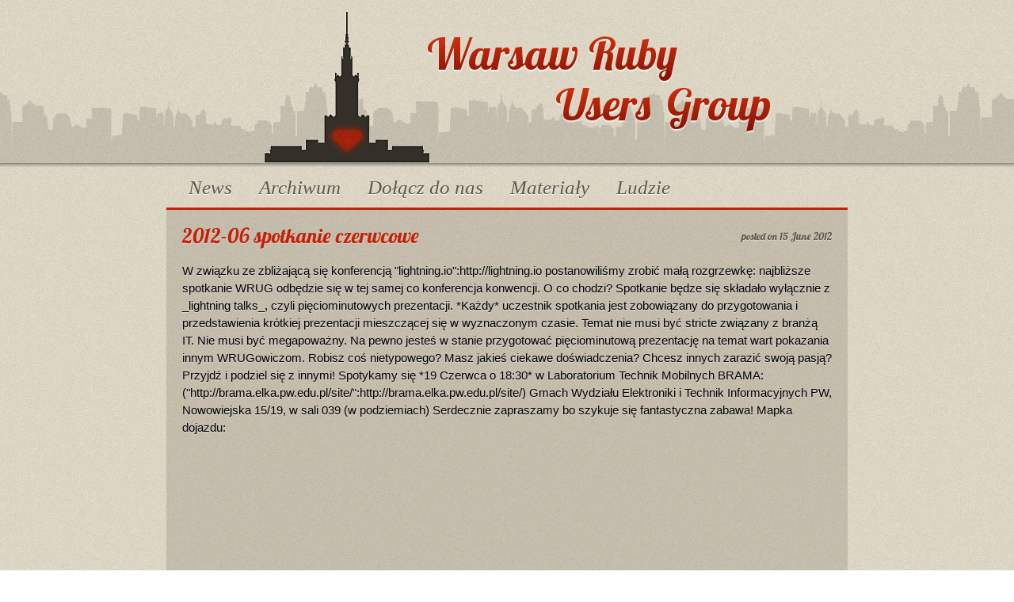

--- FILE ---
content_type: text/html
request_url: https://wrug.eu/2012/06/15/2012-06-spotkanie-czerwcowe/
body_size: 2384
content:
<!DOCTYPE HTML>
<html lang="pl">
<head>
	<meta charset="UTF-8">
  <link  href="//fonts.googleapis.com/css?family=Lobster:regular" rel="stylesheet" type="text/css" >
  <link rel="stylesheet" href="/stylesheets/reset.css" type="text/css" media="screen" charset="utf-8">
  <link rel="stylesheet" href="/stylesheets/master.css" type="text/css" media="screen" charset="utf-8">
  <meta name="description" content="website of Warsaw Ruby Users Group" />
  <meta name="keywords" content="ruby,users,group,programming,rails" />
  <meta name="author" content="WRUG" />
  <link href="http://wrug.eu/atom.xml" rel="alternate" title="WRUG site" type="application/atom+xml">
  <title>WRUG / 2012-06 spotkanie czerwcowe</title>
  <!--[if lte IE 8]>
  <script src="/js/html5.js" type="text/javascript"></script>
  <![endif]-->
</head>


<body>
    <div class="wrp">
    <header id="top">
      <hgroup>
        <h1><a href="/" title="Warsaw Ruby Users Group - Home">WRUG</a></h1>
        <h2>Warsaw Ruby Users Group</h2>
      </hgroup>
    </header>  
    </div>
    <div id="main">
      <div class="wrp">
        <nav id="menu">
          <ul>
            <li >
              <a href="/" title="Strona główna">News</a></li>
            <li >
              <a href="/posts" title="Wszystkie wpisy">Archiwum</a></li>
            <li >
              <a href="/join" title="Dołącz do nas">Dołącz do nas</a></li>
            <li >
              <a href="/slides" title="Materiały z WRUGów">Materiały</a></li>
            <li>
            <li >
              <a href="/people" title="Ludzie">Ludzie</a></li>
          </ul>
        </nav>
        <article class="news">

  <header>
  <h1>2012-06 spotkanie czerwcowe <span>posted on <time>15 June 2012</time></span></h1>
  </header>

  W związku ze zbliżającą się konferencją "lightning.io":http://lightning.io postanowiliśmy zrobić małą rozgrzewkę: najbliższe spotkanie WRUG odbędzie się w tej samej co konferencja konwencji.


O co chodzi?


Spotkanie będze się składało wyłącznie z _lightning talks_, czyli pięciominutowych prezentacji.
*Każdy* uczestnik spotkania jest zobowiązany do przygotowania i przedstawienia krótkiej prezentacji mieszczącej się w wyznaczonym czasie.
Temat nie musi być stricte związany z branżą IT. Nie musi być megapoważny. Na pewno jesteś w stanie przygotować pięciominutową prezentację na temat wart pokazania innym WRUGowiczom. Robisz coś nietypowego? Masz jakieś ciekawe doświadczenia? Chcesz innych zarazić swoją pasją? Przyjdź i podziel się z innymi!


Spotykamy się *19 Czerwca o 18:30* w Laboratorium Technik Mobilnych BRAMA: ("http://brama.elka.pw.edu.pl/site/":http://brama.elka.pw.edu.pl/site/)

Gmach Wydziału Elektroniki i Technik Informacyjnych PW, Nowowiejska 15/19,
w sali 039 (w podziemiach)

Serdecznie zapraszamy bo szykuje się fantastyczna zabawa!

Mapka dojazdu:

<iframe width='820' height='350' frameborder='0' scrolling='no' marginheight='0' marginwidth='0' src='http://jakdojade.pl/pages/mapWidget.html?tn=Spotkanie%20czerwcowe%20WRUG&td=Laboratorium%20BRAMA%0AWydzia%C5%82%20Elektroniki%20i%20Technik%20Informacyjnych%20Politechniki%20Warszawskiej%20%3Cbr/%3E%0Aul.%20Nowowiejska%2015/19,%0A00-665%20Warszawa%0ASala%20039%20(poziom%20-1)&tc=52.21891:21.01204&cid=3000'></iframe>


  
    
  <div id="disqus_thread"></div>
  <script type="text/javascript">
    /**
      * var disqus_identifier; [Optional but recommended: Define a unique identifier (e.g. post id or slug) for this thread] 
      */
    (function() {
     var dsq = document.createElement('script'); dsq.type = 'text/javascript'; dsq.async = true;
     dsq.src = 'http://wrug.disqus.com/embed.js';
     (document.getElementsByTagName('head')[0] || document.getElementsByTagName('body')[0]).appendChild(dsq);
    })();
  </script>
  <noscript>Please enable JavaScript to view the <a href="http://disqus.com/?ref_noscript=wrug">comments powered by Disqus.</a></noscript>
  <a href="http://disqus.com" class="dsq-brlink">blog comments powered by <span class="logo-disqus">Disqus</span></a>
</article>



      </div>
    </div>
    <footer id="foot">
      <div class="wrp">
        &copy; 2009-2022 wrug.eu | design: <a href="http://rubytree.pl" title="rubytree">rubytree</a>
        <div id="flogo" />
        <nav>
        </nav>
      </div>
    </footer>

  <script type="text/javascript">
    var gaJsHost = (("https:" == document.location.protocol) ? "https://ssl." : "http://www.");
    document.write(unescape("%3Cscript src='" + gaJsHost + "google-analytics.com/ga.js' type='text/javascript'%3E%3C/script%3E"));
  </script>
  <script type="text/javascript">
    try {
      var pageTracker = _gat._getTracker("UA-3442482-3");
      pageTracker._trackPageview();
    } 
    catch(err) {}
  </script>

</body>
</html>









--- FILE ---
content_type: text/css
request_url: https://wrug.eu/stylesheets/master.css
body_size: 4898
content:
@font-face {
  font-family: 'Lobster';
  src: url('fonts/Lobster 1.4.eot');
  src: local('☺'), url('fonts/Lobster 1.4.woff') format('woff'), url('fonts/Lobster 1.4.ttf') format('truetype'), url('fonts/Lobster 1.4.svg') format('svg');
  font-weight: normal;
  font-style: normal;
}

html {
  background: transparent url(/images/bg.png) 0 0;
}
body {
  background: transparent url(/images/skyline.jpg) 0 0 repeat-x;
  margin: 0;
}

hr {
  border: none;
  height: 2px;
  background: transparent url(/images/hr.png) 0 0 repeat-x;
}

.wrp {
  width: 860px;
  margin: 0 auto;
}

a,a:visited {
  color: #c22208;
  outline:none;
  text-decoration: none;
}

  a:hover {
    text-decoration: underline;
    /*border-bottom: 1px solid #c22208; */
  }

p {
  margin: 5px 0;
}

/* Header ------------------------------------------------------------------- */

#top {
  height: 211px;
  position:relative;
}

  #top h1 a, #top h2 {
    text-indent: -9999em;
    display: block;
    position:absolute;
  }

  #top h1 a {
    background: transparent url(/images/logo.png) 0 0 no-repeat;
    width: 210px;
    height: 192px;
    outline:none;
    bottom: 5px;
    left: 123px;
    border:none;
  }

    #top h1 a:hover {
      background: transparent url(/images/logo.png) 0 -192px no-repeat;
    }

  #top h2  {
    background: transparent url(/images/wrug.png) 0 0 no-repeat;
    width: 436px;
    height: 124px;
    top: 46px;
    left: 328px;
  }

/* Main & navigation -------------------------------------------------------- */

#main {
  background: #e1dbcb url(/images/bkg.jpg);
  overflow:hidden;
}

#menu ul {
  list-style: none;
  overflow: hidden;
  padding: 7px 21px;
}

  #menu ul li{
    float:left;
    margin-right: 20px;
  }

    #menu ul li a{
      font: normal 25px/1.5em Georgia, "Times New Roman", Times New Roman, serif;
      text-decoration:none;
      font-style: italic;
      color: #5b5448;
      text-shadow: 0 1px 1px #fff;
      -moz-text-shadow: 0 1px 1px #fff;
      -webkit-text-shadow: 0 1px 1px #fff;
      display:block;
      border:none;
      padding: 0 7px;
     } 

    #menu ul li a:hover{
      color: #c22208;
    }

    #menu ul li.active a{
      background-color: #c22208;
      color: white;
      text-shadow: 0 1px 1px #333;
      -moz-text-shadow: 0 1px 1px #333;
      -webkit-text-shadow: 0 1px 1px #333;
      border-radius: 3px;
      -moz-border-radius: 3px;
      -webkit-border-radius: 3px;
    }

/* Footer ------------------------------------------------------------------- */

#foot {
  height: 100px;
  background: transparent url(/images/footer.png) 0 0 repeat-x;
  color: #aaa;
  padding:20px;
  font: normal 15px/1.5em Lobster, Tahoma, Arial, Verdana, sans-serif;
  text-shadow: 0 1px 1px #333;
  -moz-text-shadow: 0 1px 1px #333;
  -webkit-text-shadow: 0 1px 1px #333;
}
  #foot .wrp {
    position: relative;
  }

  #foot a {
    color:#bbb;
    text-decoration:none;
    border-bottom: 1px solid #777;
  }

  #flogo {
    height: 57px;
    width: 145px;
    background: transparent url(/images/flogo.png) 0 0 repeat-x;
    position: absolute;
    top:-19px;
    right: 20px;
  }
    

/* Article ------------------------------------------------------------------ */

article {
  background: transparent url(/images/postbg.png) 0 0;
  border-top: 3px solid #c22208;
  border-bottom: 1px solid #bbb;
  padding: 20px;
  font: normal 15px/1.5em Tahoma, Arial, Verdana, sans-serif;
  text-shadow: 0 1px 1px #ddd;
  -moz-text-shadow: 0 1px 1px #ddd;
  -webkit-text-shadow: 0 1px 1px #ddd;
  margin-bottom: 20px;
}

  article h1 {
    font: normal 26px/1em Lobster, Georgia, "Times New Roman", Times New Roman, serif;
    color: #c22208;
    text-shadow: 0 1px 1px #ddd;
    -moz-text-shadow: 0 1px 1px #ddd;
    -webkit-text-shadow: 0 1px 1px #ddd;
    position: relative;
    padding-bottom: 20px; 
    padding-right: 150px;
  }

    article h1 span {
      position:absolute;
      top: 0;
      right: 0;
      font-weight: normal;
      font-size: 13px;
      display:block;
      color: #5b5448;
    }

    article h1 a {
      border:none; 
    }
    
  article h3 {
    font-size: 18px;
  }
  
  article #gmap {
    margin-bottom: 15px;
  }

  article footer, #disqus_thread {
    background: transparent url(/images/hr.png) 0 0 repeat-x;
    padding-top: 20px;
    margin-top: 20px;
  }
  

  article ul {
    padding-left: 20px;
  }
  
  article ul.videos {
    padding-left: 5px;
    list-style-type: none;
  }
  
    article ul.videos li {
      margin-top: 20px;
    }

  article nav ul {
    padding:0;
  }

    article nav ul li {
      overflow:hidden;
    }

      article nav ul li a {
        font: normal 15px/1.5em Tahoma, Arial, Verdana, sans-serif;
      }

    article nav time{
      color: #5b5448;
      text-decoration: none;
      float:left;
      width: 150px;
      text-align: right;
      padding-right: 10px;
    }
